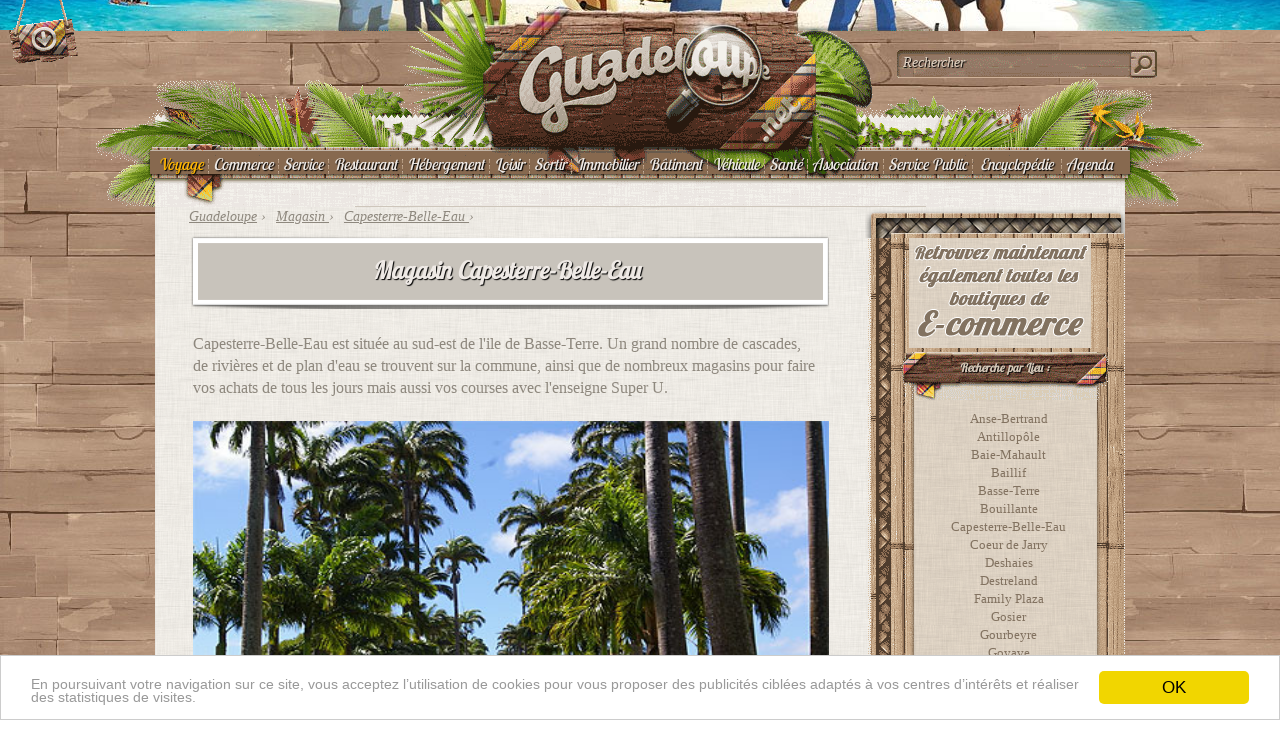

--- FILE ---
content_type: text/html; charset=UTF-8
request_url: https://guadeloupe.net/magasin/capesterre-belle-eau
body_size: 8954
content:
<!DOCTYPE html>
<html lang="fr-FR">
<head>
<meta name=viewport content="width=device-width, initial-scale=1">
<meta charset="UTF-8" />
<link rel="profile" href="//gmpg.org/xfn/11" />
<title>
Magasin Capesterre-Belle-Eau</title>
<meta name="DC.title" content="Magasin Capesterre-Belle-Eau" />
<meta name="keywords" content="magasin,capesterre-belle-eau,guadeloupe" />
<meta name="description" content="Capesterre-Belle-Eau est située au sud-est de l ile de Basse-Terre. Un grand nombre de cascades, de rivières et de plan d eau se trouvent sur la commune, ainsi que de nombreux magasins pour faire...">
<link rel="shortcut icon" href="//media.guadeloupe.net/favicon.ico" >
<link rel='index' title="Guadeloupe .net" href="https://guadeloupe.net/" />
<link rel='canonical' title="" href="https://guadeloupe.net/magasin/capesterre-belle-eau" />
<script>var fuckAdBlock = false;</script>
<link rel="stylesheet" type="text/css" media="all" href="//media.guadeloupe.net/guadeloupe.css?21" /><script type="text/javascript" src="//media.guadeloupe.net/guadeloupe2.js"></script></head>
<body>
<div id="fb-root"></div>
<div id="applimobile"></div>
<div id="header"></div>
<div id="body">
<div id="guadeloupe-top">
<div id="top">
<div class="logo" ><a title="Guadeloupe.net" href="//guadeloupe.net/"><div id="logo"></div></a>
</div>
<div class="recherche"><div id="recherche"><form onSubmit="return disableEnterKey(this);"><input onclick="this.value='';" onkeyup="showResult(this.value,0)" id="rechercher" type="text" value="Rechercher"><img src="//media.guadeloupe.net/vide.gif"></form></div><div id="orecherche"><a onclick="orecherche();" href="#"><img src="//media.guadeloupe.net/vide.gif"></a></div><div id="omenu"><a onclick="omenu();" href="#"><img src="//media.guadeloupe.net/vide.gif"></a></div>
<div id="livesearch"></div>
</div>
</div>
<div id="menu"><a style="color:#ffb600;" href="//guadeloupe.net/voyage/">Voyage</a><div id="separ"></div><a href="//guadeloupe.net/magasin/">Commerce</a><div id="separ"></div><a href="//guadeloupe.net/service/">Service</a><div id="separ"></div><a href="//guadeloupe.net/restaurant/">Restaurant</a><div id="separ"></div><span id="sous-menu"><li><a href="#">Hébergement</a><ul>
			<li id="separli"></li>
			<li><a href="//guadeloupe.net/hotel/">Hôtel</a></li>
			<li id="separli"></li>
			<li><a href="//guadeloupe.net/gite/">Gite</a></li>
			<li id="separli"></li>
			<li><a href="//guadeloupe.net/villa/">Villa</a></li>
		</ul></li></span><div id="separ"></div><a href="//guadeloupe.net/loisirs/">Loisir</a><div id="separ"></div><a href="//guadeloupe.net/sortir/">Sortir</a><div id="separ"></div><a href="//guadeloupe.net/immobilier/">Immobilier</a><div id="separ"></div><a href="//guadeloupe.net/batiment/">Bâtiment</a><div id="separ"></div><span id="sous-menu"><li><a href="//guadeloupe.net/vehicule">Véhicule</a><ul  style="width:120px;margin-left:-30px;" >
			<li id="separli"></li>
			<li><a href="//guadeloupe.net/auto/">Automobile</a></li>
			<li id="separli"></li>
			<li><a href="//guadeloupe.net/magasin/moto">Moto</a></li>
			<li id="separli"></li>
			<li><a href="//guadeloupe.net/magasin/nautisme">Nautisme</a></li>
		</ul></li></span><div id="separ"></div><a href="//guadeloupe.net/sante/">Santé</a><div id="separ"></div><a href="//guadeloupe.net/association/">Association</a><div id="separ"></div><a href="//guadeloupe.net/administration/">Service Public</a><div id="separ"></div><span id="sous-menu">
	<li><a href="//guadeloupe.net/encyclopedie">Encyclopédie</a>
		<ul  style="width:230px;margin-left:-75px;" >
			<li id="separli"></li>
			<li><a href="//guadeloupe.net/ville">Villes de Guadeloupe</a></li>
			<li id="separli"></li>
			<li><a href="//guadeloupe.net/personnalites">Personnalités de Guadeloupe</a></li>
			<li id="separli"></li>
			<li><a href="//guadeloupe.net/lexique">Lexique Guadeloupe</a></li>
		</ul>
	</li>
</span><div id="separ"></div><a href="//guadeloupe.net/agenda/">Agenda</a>
</div></div>
<div id="cguadeloupe">
<div id="guadeloupe">
<div id="main"><div id="breadcrumb">
<span class="breadcrumb" itemscope itemtype="https://schema.org/Breadcrumb">
<a href="//guadeloupe.net/" itemprop="url">
<span itemprop="title">Guadeloupe</span></a> ›
</span>
<span class="breadcrumb"  itemscope itemtype="https://schema.org/Breadcrumb">
<a href="https://guadeloupe.net/magasin/" itemprop="url">
<span itemprop="title">Magasin</span>
</a> ›
</span> <span class="breadcrumb"  itemscope itemtype="https://schema.org/Breadcrumb">
    <a href="https://guadeloupe.net/magasin/capesterre-belle-eau" itemprop="url">
    <span itemprop="title">Capesterre-Belle-Eau</span>
    </a> ›  </span></div>
<div id="container">
			<div id="content" role="main">	<div itemscope itemtype="http://schema.org/LocalBusiness" >
					<h1 id="titre2" ><p><a title="Magasin Capesterre-Belle-Eau" href="https://guadeloupe.net/magasin/capesterre-belle-eau"><span itemprop="name">Magasin Capesterre-Belle-Eau</span></a></p></h1>


<div id="contenu"><div id='beacon_ef93898bc5' style='position: absolute; left: 0px; top: 0px; visibility: hidden;'><img src='https://info.guadeloupe.net/d/lg.php?bannerid=0&amp;campaignid=0&amp;zoneid=3&amp;loc=https%3A%2F%2Fguadeloupe.net%2Fmagasin%2Fcapesterre-belle-eau&amp;cb=ef93898bc5' width='0' height='0' alt='' style='width: 0px; height: 0px;' /></div><div id="description-txt"><p>
        <div id="paragraphe">Capesterre-Belle-Eau est située au sud-est de l'ile de Basse-Terre. Un grand nombre de cascades, de rivières et de plan d'eau se trouvent sur la commune, ainsi que de nombreux magasins pour faire vos achats de tous les jours mais aussi vos courses avec l'enseigne Super U.</div><br/><img id="imagecategorie" src="//media.guadeloupe.net/images/capesterre-belle-eau.jpg"></p></div><!--SELECT  wp_6_posts.ID,wp_6_posts.post_title,wp_6_posts.post_name  FROM wp_6_posts,wp_6_term_relationships  WHERE wp_6_posts.ID=wp_6_term_relationships.object_id AND wp_6_term_relationships.term_taxonomy_id=95 AND wp_6_posts.post_parent=0 AND wp_6_posts.post_status  LIKE "publish" ORDER BY wp_6_posts.menu_order DESC,  wp_6_posts.hits DESC--><a name="f"></a><table id="filtre"><tr><td width="50%" align="right">Filtrer les résultats par activités :</td><td><select onchange="change(this.value)" name="filtre"><option value="">TOUS</option><option  value="fleuriste">Fleuriste</option><option  value="epicerie-fine">Epicerie fine</option><option  value="telephonie">Téléphonie</option><option  value="digicel">Digicel</option><option  value="bricolage">Bricolage</option><option  value="super-u">Super U</option><option  value="alimentation">Alimentation</option><option  value="ecomax">Ecomax</option><option  value="sfr-caraibe">SFR Caraïbe</option><option  value="jouet">Jouet</option><option  value="librairie">Librairie</option><option  value="fourniture-de-bureau">Fourniture de Bureau</option><option  value="8-a-huit">8 à Huit</option><option  value="vetement-femme">Vêtement femme</option><option  value="animalerie">Animalerie</option><option  value="bazar">Bazar</option><option  value="achat-d-or">Achat d'or</option><option  value="optique">Optique</option><option  value="accessoire-de-mode">Accessoire de mode</option><option  value="nautisme">Nautisme</option><option  value="sport">Magasin Sport</option><option  value="parfumerie">Parfumerie</option><option  value="institut-de-beaute">Institut de beauté</option><option  value="informatique">Informatique</option><option  value="chaussure">Chaussure</option><option  value="coliprix">Coliprix</option></select></td></tr></table>
		<script>
		function change(x)
		{		
			document.location='//guadeloupe.net/magasin/capesterre-belle-eau?f='+x+'#f';
		}
		</script><div id="genial" >
<div class="zguadeloupe" style="margin-right:33px;">
<script async src="//pagead2.googlesyndication.com/pagead/js/adsbygoogle.js"></script><ins class="adsbygoogle"   style="display:inline-block;width:300px;height:250px"      data-ad-client="ca-pub-6957543584835473"    data-ad-slot="6710066450"></ins><script>(adsbygoogle = window.adsbygoogle || []).push({});</script><div id='beacon_380d0a795d' style='position: absolute; left: 0px; top: 0px; visibility: hidden;'><img src='https://info.guadeloupe.net/d/lg.php?bannerid=1&amp;campaignid=1&amp;zoneid=1&amp;loc=https%3A%2F%2Fguadeloupe.net%2Fmagasin%2Fcapesterre-belle-eau&amp;cb=380d0a795d' width='0' height='0' alt='' style='width: 0px; height: 0px;' /></div></div>
<div class="zguadeloupe">
    <script async src="https://pagead2.googlesyndication.com/pagead/js/adsbygoogle.js"></script>
    <!-- 300x250 -->
    <ins class="adsbygoogle"
         style="display:inline-block;width:300px;height:250px"
         data-ad-client="ca-pub-6957543584835473"
         data-ad-slot="6710066450"></ins>
    <script>
         (adsbygoogle = window.adsbygoogle || []).push({});
    </script>
</div>
</div>
<div id="clear"></div>

<div><script src="https://api.mapbox.com/mapbox.js/v3.3.1/mapbox.js"></script>
<link href="https://api.mapbox.com/mapbox.js/v3.3.1/mapbox.css" rel="stylesheet" /><h2 id="titre"><p>Plan   Magasin Capesterre-Belle-Eau</p></h2><div id="cmap">
	<div id="map"><div id="maptop"></div><div id="maptop2"></div></div>
	</div><script>
    L.mapbox.accessToken = "pk.eyJ1IjoiZ3VhZGVsb3VwZSIsImEiOiJweWl5TDZvIn0.5tOqqkR805mz4q-kUwd2Zg";
var map = L.mapbox.map("map")
    .setView([16.204050423621,-61.579696], 11)
    .addLayer(L.mapbox.styleLayer("mapbox://styles/mapbox/streets-v11"));
var marker = L.mapbox.featureLayer({
		    type: "Feature",
		    geometry: {
		        type: "Point",
		        coordinates: [-61.568095,16.042184]
		    },
		    properties: {
				"marker-color": "#8d6e59",
				"marker-symbol": "shop",
				title: "<a href=https://guadeloupe.net/magasin/les-jardins-de-saint-eloi-capesterre-belle-eau>Les Jardins de Saint Eloi Capesterre Belle Eau</a>",
				description: ""
		    }
		}).addTo(map);
		var marker = L.mapbox.featureLayer({
		    type: "Feature",
		    geometry: {
		        type: "Point",
		        coordinates: [-61.57448530197144,16.23826490761241]
		    },
		    properties: {
				"marker-color": "#8d6e59",
				"marker-symbol": "shop",
				title: "<a href=https://guadeloupe.net/magasin/maison-martino-capesterre-belle-eau>Maison Martino Capesterre Belle Eau</a>",
				description: ""
		    }
		}).addTo(map);
		var marker = L.mapbox.featureLayer({
		    type: "Feature",
		    geometry: {
		        type: "Point",
		        coordinates: [-61.564984917640686,16.04289546148448]
		    },
		    properties: {
				"marker-color": "#8d6e59",
				"marker-symbol": "shop",
				title: "<a href=https://guadeloupe.net/magasin/digicel-capesterre-belle-eau>Digicel Capesterre-Belle-Eau</a>",
				description: ""
		    }
		}).addTo(map);
		var marker = L.mapbox.featureLayer({
		    type: "Feature",
		    geometry: {
		        type: "Point",
		        coordinates: [-61.56339168548584,16.051876142009192]
		    },
		    properties: {
				"marker-color": "#8d6e59",
				"marker-symbol": "shop",
				title: "<a href=https://guadeloupe.net/magasin/super-u-capesterre-belle-eau>Super U  Capesterre-Belle-Eau</a>",
				description: ""
		    }
		}).addTo(map);
		var marker = L.mapbox.featureLayer({
		    type: "Feature",
		    geometry: {
		        type: "Point",
		        coordinates: [-61.562437,16.045339]
		    },
		    properties: {
				"marker-color": "#8d6e59",
				"marker-symbol": "shop",
				title: "<a href=https://guadeloupe.net/magasin/boutique-sfr-capesterre-belle-eau>Boutique SFR Capesterre-Belle-Eau</a>",
				description: ""
		    }
		}).addTo(map);
		var marker = L.mapbox.featureLayer({
		    type: "Feature",
		    geometry: {
		        type: "Point",
		        coordinates: [-61.56569302082062,16.044594191863048]
		    },
		    properties: {
				"marker-color": "#8d6e59",
				"marker-symbol": "shop",
				title: "<a href=https://guadeloupe.net/magasin/librairie-des-antilles>Librairie des Antilles</a>",
				description: ""
		    }
		}).addTo(map);
		var marker = L.mapbox.featureLayer({
		    type: "Feature",
		    geometry: {
		        type: "Point",
		        coordinates: [-61.56706255671906,16.040754916537797]
		    },
		    properties: {
				"marker-color": "#8d6e59",
				"marker-symbol": "shop",
				title: "<a href=https://guadeloupe.net/magasin/8-a-huit-capesterre-belle-eau>8 à Huit Capesterre-Belle-Eau</a>",
				description: ""
		    }
		}).addTo(map);
		var marker = L.mapbox.featureLayer({
		    type: "Feature",
		    geometry: {
		        type: "Point",
		        coordinates: [-61.566967,16.069754]
		    },
		    properties: {
				"marker-color": "#8d6e59",
				"marker-symbol": "shop",
				title: "<a href=https://guadeloupe.net/magasin/espace-elevage>Espace Elevage</a>",
				description: ""
		    }
		}).addTo(map);
		var marker = L.mapbox.featureLayer({
		    type: "Feature",
		    geometry: {
		        type: "Point",
		        coordinates: [-61.565138,16.043115]
		    },
		    properties: {
				"marker-color": "#8d6e59",
				"marker-symbol": "shop",
				title: "<a href=https://guadeloupe.net/magasin/promo-max>Promo Max</a>",
				description: ""
		    }
		}).addTo(map);
		var marker = L.mapbox.featureLayer({
		    type: "Feature",
		    geometry: {
		        type: "Point",
		        coordinates: [-61.563103,16.044916]
		    },
		    properties: {
				"marker-color": "#8d6e59",
				"marker-symbol": "shop",
				title: "<a href=https://guadeloupe.net/magasin/jms-color-capesterre-belle-eau>JMS Color Capesterre-Belle-Eau</a>",
				description: ""
		    }
		}).addTo(map);
		var marker = L.mapbox.featureLayer({
		    type: "Feature",
		    geometry: {
		        type: "Point",
		        coordinates: [-61.56535774469375,16.04225875607846]
		    },
		    properties: {
				"marker-color": "#8d6e59",
				"marker-symbol": "shop",
				title: "<a href=https://guadeloupe.net/magasin/lynx-optique-capesterre-belle-eau>Lynx Optique Capesterre-Belle-Eau</a>",
				description: ""
		    }
		}).addTo(map);
		var marker = L.mapbox.featureLayer({
		    type: "Feature",
		    geometry: {
		        type: "Point",
		        coordinates: [-61.565076,16.042607]
		    },
		    properties: {
				"marker-color": "#8d6e59",
				"marker-symbol": "shop",
				title: "<a href=https://guadeloupe.net/magasin/tasta-sport>Tasta Sport</a>",
				description: ""
		    }
		}).addTo(map);
		var marker = L.mapbox.featureLayer({
		    type: "Feature",
		    geometry: {
		        type: "Point",
		        coordinates: [-61.565619,16.043741]
		    },
		    properties: {
				"marker-color": "#8d6e59",
				"marker-symbol": "shop",
				title: "<a href=https://guadeloupe.net/magasin/beaute-black-cosmetiques>Beauté Black Cosmétiques</a>",
				description: ""
		    }
		}).addTo(map);
		var marker = L.mapbox.featureLayer({
		    type: "Feature",
		    geometry: {
		        type: "Point",
		        coordinates: [-61.565065,16.042689]
		    },
		    properties: {
				"marker-color": "#8d6e59",
				"marker-symbol": "shop",
				title: "<a href=https://guadeloupe.net/magasin/optic-2000-capesterre-belle-eau>Optic 2000 Capesterre-Belle-Eau</a>",
				description: ""
		    }
		}).addTo(map);
		var marker = L.mapbox.featureLayer({
		    type: "Feature",
		    geometry: {
		        type: "Point",
		        coordinates: [-61.596955,16.04072]
		    },
		    properties: {
				"marker-color": "#8d6e59",
				"marker-symbol": "shop",
				title: "<a href=https://guadeloupe.net/magasin/coppry-emily>Coppry Emily</a>",
				description: ""
		    }
		}).addTo(map);
		var marker = L.mapbox.featureLayer({
		    type: "Feature",
		    geometry: {
		        type: "Point",
		        coordinates: [-61.564885,16.044061]
		    },
		    properties: {
				"marker-color": "#8d6e59",
				"marker-symbol": "shop",
				title: "<a href=https://guadeloupe.net/magasin/totem-entertainment>Totem Entertainment</a>",
				description: ""
		    }
		}).addTo(map);
		var marker = L.mapbox.featureLayer({
		    type: "Feature",
		    geometry: {
		        type: "Point",
		        coordinates: [-61.5708,16.048554]
		    },
		    properties: {
				"marker-color": "#8d6e59",
				"marker-symbol": "shop",
				title: "<a href=https://guadeloupe.net/magasin/red-shoes> Red Shoes</a>",
				description: ""
		    }
		}).addTo(map);
		
</script><table id="liste">
		<tr><td rowspan="2" valign="top" id="punaise">1 </td>
		<td rowspan="2"  valign="top"  id="entry-summary">
					<div id="titreloop"><h2 class="entry-title"><a href="https://guadeloupe.net/magasin/les-jardins-de-saint-eloi-capesterre-belle-eau" title="Les Jardins de Saint Eloi Capesterre Belle Eau">Les Jardins de Saint Eloi Capesterre Belle Eau</a></h2>Fleuriste<td id="note"><div style="float:left;width:15px;height:27px;"> </div><div id="noteon"></div><div id="noteon"></div><div id="noteon"></div><div id="noteon"></div><div id="noteon"></div></td></tr><tr><td valign="top"  id="avis"><a href="https://guadeloupe.net/magasin/les-jardins-de-saint-eloi-capesterre-belle-eau#avis">5 avis</a></a></td></tr></table><table id="liste">
		<tr><td rowspan="2" valign="top" id="punaise">2 </td>
		<td rowspan="2"  valign="top"  id="entry-summary">
					<div id="titreloop"><h2 class="entry-title"><a href="https://guadeloupe.net/magasin/maison-martino-capesterre-belle-eau" title="Maison Martino Capesterre Belle Eau">Maison Martino Capesterre Belle Eau</a></h2>Epicerie fine<td id="note"><div style="float:left;width:15px;height:27px;"> </div><div id="noteon"></div><div id="noteon"></div><div id="noteon"></div><div id="noteon"></div><div id="noteon"></div></td></tr><tr><td valign="top"  id="avis"><a href="https://guadeloupe.net/magasin/maison-martino-capesterre-belle-eau#avis">4 avis</a></a></td></tr></table><table id="liste">
		<tr><td rowspan="2" valign="top" id="punaise">3 </td>
		<td rowspan="2"  valign="top"  id="entry-summary">
					<div id="titreloop"><h2 class="entry-title"><a href="https://guadeloupe.net/magasin/digicel-capesterre-belle-eau" title="Digicel Capesterre-Belle-Eau">Digicel Capesterre-Belle-Eau</a></h2>Téléphonie, Digicel<td id="note"><div style="float:left;width:15px;height:27px;"> </div><div id="noteon"></div><div id="noteon"></div><div id="noteon"></div><div id="noteon"></div><div id="noteoff"></div></td></tr><tr><td valign="top"  id="avis"><a href="https://guadeloupe.net/magasin/digicel-capesterre-belle-eau#avis">3 avis</a></a></td></tr></table><table id="liste">
		<tr><td rowspan="2" valign="top" id="punaise">4 </td>
		<td rowspan="2"  valign="top"  id="entry-summary">
					<div id="titreloop"><h2 class="entry-title"><a href="https://guadeloupe.net/magasin/brico-deco-capesterre-belle-eau" title="Brico Déco Capesterre-Belle-Eau">Brico Déco Capesterre-Belle-Eau</a></h2>Bricolage<td id="note"><div style="float:left;width:15px;height:27px;"> </div><div id="noteon"></div><div id="noteon"></div><div id="noteon"></div><div id="noteon"></div><div id="noteoff"></div></td></tr><tr><td valign="top"  id="avis"><a href="https://guadeloupe.net/magasin/brico-deco-capesterre-belle-eau#avis">2 avis</a></a></td></tr></table><table id="liste">
		<tr><td rowspan="2" valign="top" id="punaise">5 </td>
		<td rowspan="2"  valign="top"  id="entry-summary">
					<div id="titreloop"><h2 class="entry-title"><a href="https://guadeloupe.net/magasin/super-u-capesterre-belle-eau" title="Super U  Capesterre-Belle-Eau">Super U  Capesterre-Belle-Eau</a></h2>Super U, Alimentation<td id="note"><div style="float:left;width:15px;height:27px;"> </div><div id="noteon"></div><div id="noteon"></div><div id="noteon"></div><div id="noteon"></div><div id="noteoff"></div></td></tr><tr><td valign="top"  id="avis"><a href="https://guadeloupe.net/magasin/super-u-capesterre-belle-eau#avis">3 avis</a></a></td></tr></table>
<script async src="https://pagead2.googlesyndication.com/pagead/js/adsbygoogle.js"></script>
<!-- Responsive horizontal -->
<ins class="adsbygoogle"
     style="display:block"
     data-ad-client="ca-pub-6957543584835473"
     data-ad-slot="2498235901"
     data-ad-format="auto"
     data-full-width-responsive="true"></ins>
<script>
     (adsbygoogle = window.adsbygoogle || []).push({});
</script>

                <table id="liste">
		<tr><td rowspan="2" valign="top" id="punaise">6 </td>
		<td rowspan="2"  valign="top"  id="entry-summary">
					<div id="titreloop"><h2 class="entry-title"><a href="https://guadeloupe.net/magasin/boutique-sfr-capesterre-belle-eau" title="Boutique SFR Capesterre-Belle-Eau">Boutique SFR Capesterre-Belle-Eau</a></h2>Téléphonie, SFR Caraïbe<td id="note"><div style="float:left;width:15px;height:27px;"> </div><div id="noteon"></div><div id="noteon"></div><div id="noteon"></div><div id="noteon"></div><div id="noteoff"></div></td></tr><tr><td valign="top"  id="avis"><a href="https://guadeloupe.net/magasin/boutique-sfr-capesterre-belle-eau#avis">2 avis</a></a></td></tr></table><table id="liste">
		<tr><td rowspan="2" valign="top" id="punaise">7 </td>
		<td rowspan="2"  valign="top"  id="entry-summary">
					<div id="titreloop"><h2 class="entry-title"><a href="https://guadeloupe.net/magasin/capesland-modelisme" title="Capesland-Modélisme">Capesland-Modélisme</a></h2>Jouet<td id="note"><div style="float:left;width:15px;height:27px;"> </div><div id="noteoff"></div><div id="noteoff"></div><div id="noteoff"></div><div id="noteoff"></div><div id="noteoff"></div></td></tr><tr><td valign="top"  id="avis"><a href="https://guadeloupe.net/magasin/capesland-modelisme#avis">Pas d'avis</a></a></td></tr></table><table id="liste">
		<tr><td rowspan="2" valign="top" id="punaise">8 </td>
		<td rowspan="2"  valign="top"  id="entry-summary">
					<div id="titreloop"><h2 class="entry-title"><a href="https://guadeloupe.net/magasin/librairie-des-antilles" title="Librairie des Antilles">Librairie des Antilles</a></h2>Librairie, Fourniture de Bureau<td id="note"><div style="float:left;width:15px;height:27px;"> </div><div id="noteoff"></div><div id="noteoff"></div><div id="noteoff"></div><div id="noteoff"></div><div id="noteoff"></div></td></tr><tr><td valign="top"  id="avis"><a href="https://guadeloupe.net/magasin/librairie-des-antilles#avis">Pas d'avis</a></a></td></tr></table><table id="liste">
		<tr><td rowspan="2" valign="top" id="punaise">9 </td>
		<td rowspan="2"  valign="top"  id="entry-summary">
					<div id="titreloop"><h2 class="entry-title"><a href="https://guadeloupe.net/magasin/8-a-huit-capesterre-belle-eau" title="8 à Huit Capesterre-Belle-Eau">8 à Huit Capesterre-Belle-Eau</a></h2>8 à Huit, Alimentation<td id="note"><div style="float:left;width:15px;height:27px;"> </div><div id="noteoff"></div><div id="noteoff"></div><div id="noteoff"></div><div id="noteoff"></div><div id="noteoff"></div></td></tr><tr><td valign="top"  id="avis"><a href="https://guadeloupe.net/magasin/8-a-huit-capesterre-belle-eau#avis">Pas d'avis</a></a></td></tr></table><table id="liste">
		<tr><td rowspan="2" valign="top" id="punaise">10 </td>
		<td rowspan="2"  valign="top"  id="entry-summary">
					<div id="titreloop"><h2 class="entry-title"><a href="https://guadeloupe.net/magasin/boutique-lamis-capesterre-belle-eau" title="Boutique Lamis Capesterre-Belle-Eau">Boutique Lamis Capesterre-Belle-Eau</a></h2>Vêtement femme<td id="note"><div style="float:left;width:15px;height:27px;"> </div><div id="noteoff"></div><div id="noteoff"></div><div id="noteoff"></div><div id="noteoff"></div><div id="noteoff"></div></td></tr><tr><td valign="top"  id="avis"><a href="https://guadeloupe.net/magasin/boutique-lamis-capesterre-belle-eau#avis">Pas d'avis</a></a></td></tr></table><table id="liste">
		<tr><td rowspan="2" valign="top" id="punaise">11 </td>
		<td rowspan="2"  valign="top"  id="entry-summary">
					<div id="titreloop"><h2 class="entry-title"><a href="https://guadeloupe.net/magasin/espace-elevage" title="Espace Elevage">Espace Elevage</a></h2>Animalerie<td id="note"><div style="float:left;width:15px;height:27px;"> </div><div id="noteoff"></div><div id="noteoff"></div><div id="noteoff"></div><div id="noteoff"></div><div id="noteoff"></div></td></tr><tr><td valign="top"  id="avis"><a href="https://guadeloupe.net/magasin/espace-elevage#avis">Pas d'avis</a></a></td></tr></table><table id="liste">
		<tr><td rowspan="2" valign="top" id="punaise">12 </td>
		<td rowspan="2"  valign="top"  id="entry-summary">
					<div id="titreloop"><h2 class="entry-title"><a href="https://guadeloupe.net/magasin/promo-max" title="Promo Max">Promo Max</a></h2>Bazar<td id="note"><div style="float:left;width:15px;height:27px;"> </div><div id="noteoff"></div><div id="noteoff"></div><div id="noteoff"></div><div id="noteoff"></div><div id="noteoff"></div></td></tr><tr><td valign="top"  id="avis"><a href="https://guadeloupe.net/magasin/promo-max#avis">Pas d'avis</a></a></td></tr></table><table id="liste">
		<tr><td rowspan="2" valign="top" id="punaise">13 </td>
		<td rowspan="2"  valign="top"  id="entry-summary">
					<div id="titreloop"><h2 class="entry-title"><a href="https://guadeloupe.net/magasin/lmp-antilles-capesterre-belle-eau" title="LMP Antilles Capesterre-Belle-Eau">LMP Antilles Capesterre-Belle-Eau</a></h2>Achat d'or<td id="note"><div style="float:left;width:15px;height:27px;"> </div><div id="noteoff"></div><div id="noteoff"></div><div id="noteoff"></div><div id="noteoff"></div><div id="noteoff"></div></td></tr><tr><td valign="top"  id="avis"><a href="https://guadeloupe.net/magasin/lmp-antilles-capesterre-belle-eau#avis">Pas d'avis</a></a></td></tr></table><table id="liste">
		<tr><td rowspan="2" valign="top" id="punaise">14 </td>
		<td rowspan="2"  valign="top"  id="entry-summary">
					<div id="titreloop"><h2 class="entry-title"><a href="https://guadeloupe.net/magasin/opticien-opticia-capesterre-belle-eau" title="Opticien Opticia Capesterre-Belle-Eau">Opticien Opticia Capesterre-Belle-Eau</a></h2>Optique<td id="note"><div style="float:left;width:15px;height:27px;"> </div><div id="noteoff"></div><div id="noteoff"></div><div id="noteoff"></div><div id="noteoff"></div><div id="noteoff"></div></td></tr><tr><td valign="top"  id="avis"><a href="https://guadeloupe.net/magasin/opticien-opticia-capesterre-belle-eau#avis">Pas d'avis</a></a></td></tr></table><table id="liste">
		<tr><td rowspan="2" valign="top" id="punaise">15 </td>
		<td rowspan="2"  valign="top"  id="entry-summary">
					<div id="titreloop"><h2 class="entry-title"><a href="https://guadeloupe.net/magasin/boutique-sublime-mode-capesterre-belle-eau" title="Boutique Sublime Mode Capesterre-Belle-Eau">Boutique Sublime Mode Capesterre-Belle-Eau</a></h2>Vêtement femme, Accessoire de mode<td id="note"><div style="float:left;width:15px;height:27px;"> </div><div id="noteoff"></div><div id="noteoff"></div><div id="noteoff"></div><div id="noteoff"></div><div id="noteoff"></div></td></tr><tr><td valign="top"  id="avis"><a href="https://guadeloupe.net/magasin/boutique-sublime-mode-capesterre-belle-eau#avis">Pas d'avis</a></a></td></tr></table><table id="liste">
		<tr><td rowspan="2" valign="top" id="punaise">16 </td>
		<td rowspan="2"  valign="top"  id="entry-summary">
					<div id="titreloop"><h2 class="entry-title"><a href="https://guadeloupe.net/magasin/jms-color-capesterre-belle-eau" title="JMS'Color Capesterre-Belle-Eau">JMS'Color Capesterre-Belle-Eau</a></h2>Nautisme<td id="note"><div style="float:left;width:15px;height:27px;"> </div><div id="noteoff"></div><div id="noteoff"></div><div id="noteoff"></div><div id="noteoff"></div><div id="noteoff"></div></td></tr><tr><td valign="top"  id="avis"><a href="https://guadeloupe.net/magasin/jms-color-capesterre-belle-eau#avis">Pas d'avis</a></a></td></tr></table><table id="liste">
		<tr><td rowspan="2" valign="top" id="punaise">17 </td>
		<td rowspan="2"  valign="top"  id="entry-summary">
					<div id="titreloop"><h2 class="entry-title"><a href="https://guadeloupe.net/magasin/lynx-optique-capesterre-belle-eau" title="Lynx Optique Capesterre-Belle-Eau">Lynx Optique Capesterre-Belle-Eau</a></h2>Optique<td id="note"><div style="float:left;width:15px;height:27px;"> </div><div id="noteoff"></div><div id="noteoff"></div><div id="noteoff"></div><div id="noteoff"></div><div id="noteoff"></div></td></tr><tr><td valign="top"  id="avis"><a href="https://guadeloupe.net/magasin/lynx-optique-capesterre-belle-eau#avis">Pas d'avis</a></a></td></tr></table><table id="liste">
		<tr><td rowspan="2" valign="top" id="punaise">18 </td>
		<td rowspan="2"  valign="top"  id="entry-summary">
					<div id="titreloop"><h2 class="entry-title"><a href="https://guadeloupe.net/magasin/tasta-sport" title="Tasta Sport">Tasta Sport</a></h2>Magasin Sport<td id="note"><div style="float:left;width:15px;height:27px;"> </div><div id="noteoff"></div><div id="noteoff"></div><div id="noteoff"></div><div id="noteoff"></div><div id="noteoff"></div></td></tr><tr><td valign="top"  id="avis"><a href="https://guadeloupe.net/magasin/tasta-sport#avis">Pas d'avis</a></a></td></tr></table><table id="liste">
		<tr><td rowspan="2" valign="top" id="punaise">19 </td>
		<td rowspan="2"  valign="top"  id="entry-summary">
					<div id="titreloop"><h2 class="entry-title"><a href="https://guadeloupe.net/magasin/vd-negoce-capesterre-belle-eau" title="VD Négoce Capesterre-Belle-Eau">VD Négoce Capesterre-Belle-Eau</a></h2>Achat d'or<td id="note"><div style="float:left;width:15px;height:27px;"> </div><div id="noteoff"></div><div id="noteoff"></div><div id="noteoff"></div><div id="noteoff"></div><div id="noteoff"></div></td></tr><tr><td valign="top"  id="avis"><a href="https://guadeloupe.net/magasin/vd-negoce-capesterre-belle-eau#avis">Pas d'avis</a></a></td></tr></table><table id="liste">
		<tr><td rowspan="2" valign="top" id="punaise">20 </td>
		<td rowspan="2"  valign="top"  id="entry-summary">
					<div id="titreloop"><h2 class="entry-title"><a href="https://guadeloupe.net/magasin/beaute-black-cosmetiques" title="Beauté Black Cosmétiques">Beauté Black Cosmétiques</a></h2>Parfumerie<td id="note"><div style="float:left;width:15px;height:27px;"> </div><div id="noteoff"></div><div id="noteoff"></div><div id="noteoff"></div><div id="noteoff"></div><div id="noteoff"></div></td></tr><tr><td valign="top"  id="avis"><a href="https://guadeloupe.net/magasin/beaute-black-cosmetiques#avis">Pas d'avis</a></a></td></tr></table><table id="liste">
		<tr><td rowspan="2" valign="top" id="punaise">21 </td>
		<td rowspan="2"  valign="top"  id="entry-summary">
					<div id="titreloop"><h2 class="entry-title"><a href="https://guadeloupe.net/magasin/optic-2000-capesterre-belle-eau" title="Optic 2000 Capesterre-Belle-Eau">Optic 2000 Capesterre-Belle-Eau</a></h2>Optique<td id="note"><div style="float:left;width:15px;height:27px;"> </div><div id="noteoff"></div><div id="noteoff"></div><div id="noteoff"></div><div id="noteoff"></div><div id="noteoff"></div></td></tr><tr><td valign="top"  id="avis"><a href="https://guadeloupe.net/magasin/optic-2000-capesterre-belle-eau#avis">Pas d'avis</a></a></td></tr></table><table id="liste">
		<tr><td rowspan="2" valign="top" id="punaise">22 </td>
		<td rowspan="2"  valign="top"  id="entry-summary">
					<div id="titreloop"><h2 class="entry-title"><a href="https://guadeloupe.net/magasin/coppry-emily" title="Coppry Emily">Coppry Emily</a></h2>Institut de beauté<td id="note"><div style="float:left;width:15px;height:27px;"> </div><div id="noteoff"></div><div id="noteoff"></div><div id="noteoff"></div><div id="noteoff"></div><div id="noteoff"></div></td></tr><tr><td valign="top"  id="avis"><a href="https://guadeloupe.net/magasin/coppry-emily#avis">Pas d'avis</a></a></td></tr></table><table id="liste">
		<tr><td rowspan="2" valign="top" id="punaise">23 </td>
		<td rowspan="2"  valign="top"  id="entry-summary">
					<div id="titreloop"><h2 class="entry-title"><a href="https://guadeloupe.net/magasin/magasin-nara-capesterre-belle-eau" title="Magasin Nara Capesterre-Belle-Eau">Magasin Nara Capesterre-Belle-Eau</a></h2>Alimentation<td id="note"><div style="float:left;width:15px;height:27px;"> </div><div id="noteoff"></div><div id="noteoff"></div><div id="noteoff"></div><div id="noteoff"></div><div id="noteoff"></div></td></tr><tr><td valign="top"  id="avis"><a href="https://guadeloupe.net/magasin/magasin-nara-capesterre-belle-eau#avis">Pas d'avis</a></a></td></tr></table><table id="liste">
		<tr><td rowspan="2" valign="top" id="punaise">24 </td>
		<td rowspan="2"  valign="top"  id="entry-summary">
					<div id="titreloop"><h2 class="entry-title"><a href="https://guadeloupe.net/magasin/totem-entertainment" title="Totem Entertainment">Totem Entertainment</a></h2>Informatique<td id="note"><div style="float:left;width:15px;height:27px;"> </div><div id="noteoff"></div><div id="noteoff"></div><div id="noteoff"></div><div id="noteoff"></div><div id="noteoff"></div></td></tr><tr><td valign="top"  id="avis"><a href="https://guadeloupe.net/magasin/totem-entertainment#avis">Pas d'avis</a></a></td></tr></table><table id="liste">
		<tr><td rowspan="2" valign="top" id="punaise">25 </td>
		<td rowspan="2"  valign="top"  id="entry-summary">
					<div id="titreloop"><h2 class="entry-title"><a href="https://guadeloupe.net/magasin/red-shoes" title=" Red Shoes"> Red Shoes</a></h2>Chaussure<td id="note"><div style="float:left;width:15px;height:27px;"> </div><div id="noteoff"></div><div id="noteoff"></div><div id="noteoff"></div><div id="noteoff"></div><div id="noteoff"></div></td></tr><tr><td valign="top"  id="avis"><a href="https://guadeloupe.net/magasin/red-shoes#avis">Pas d'avis</a></a></td></tr></table><table id="liste">
		<tr><td rowspan="2" valign="top" id="punaise">26 </td>
		<td rowspan="2"  valign="top"  id="entry-summary">
					<div id="titreloop"><h2 class="entry-title"><a href="https://guadeloupe.net/magasin/lescale-fraicheur-capesterre-belle-eau" title="L'Escale Fraicheur Capesterre Belle Eau">L'Escale Fraicheur Capesterre Belle Eau</a></h2>Epicerie fine<td id="note"><div style="float:left;width:15px;height:27px;"> </div><div id="noteoff"></div><div id="noteoff"></div><div id="noteoff"></div><div id="noteoff"></div><div id="noteoff"></div></td></tr><tr><td valign="top"  id="avis"><a href="https://guadeloupe.net/magasin/lescale-fraicheur-capesterre-belle-eau#avis">Pas d'avis</a></a></td></tr></table><table id="liste">
		<tr><td rowspan="2" valign="top" id="punaise">27 </td>
		<td rowspan="2"  valign="top"  id="entry-summary">
					<div id="titreloop"><h2 class="entry-title"><a href="https://guadeloupe.net/magasin/coliprix-capesterre-belle-eau" title="Coliprix Capesterre-Belle-Eau">Coliprix Capesterre-Belle-Eau</a></h2>Alimentation, Coliprix<td id="note"><div style="float:left;width:15px;height:27px;"> </div><div id="noteoff"></div><div id="noteoff"></div><div id="noteoff"></div><div id="noteoff"></div><div id="noteoff"></div></td></tr><tr><td valign="top"  id="avis"><a href="https://guadeloupe.net/magasin/coliprix-capesterre-belle-eau#avis">Pas d'avis</a></a></td></tr></table>
<script async src="https://pagead2.googlesyndication.com/pagead/js/adsbygoogle.js"></script>
<!-- Responsive horizontal -->
<ins class="adsbygoogle"
     style="display:block"
     data-ad-client="ca-pub-6957543584835473"
     data-ad-slot="2498235901"
     data-ad-format="auto"
     data-full-width-responsive="true"></ins>
<script>
     (adsbygoogle = window.adsbygoogle || []).push({});
</script>

                </div><a href="/ajout"><div id="ajoutfiche"><img src="/vide.gif" width="100%" height="100%"></div></a><br/><br/><p align="left" style="font-weight:bold;">Vous aimez Magasin Capesterre-Belle-Eau ? Recommandez-le  à vos amis par <a href="mailto:?subject=Magasin Capesterre-Belle-Eau&body=Je vous recommande Magasin Capesterre-Belle-Eau //guadeloupe.net/magasin/capesterre-belle-eau">e-mail</a>, sur <a href="https://www.facebook.com/sharer/sharer.php?u=https://guadeloupe.net/magasin/capesterre-belle-eau" target="_blank">facebook</a>, sur <a href="https://twitter.com/intent/tweet?source=webclient&text=Je vous recommande Magasin Capesterre-Belle-Eau //guadeloupe.net/magasin/capesterre-belle-eau" target="_blank">twitter</a>.</p><script async src="https://pagead2.googlesyndication.com/pagead/js/adsbygoogle.js"></script>
<!-- Responsive horizontal -->
<ins class="adsbygoogle"
     style="display:block"
     data-ad-client="ca-pub-6957543584835473"
     data-ad-slot="2498235901"
     data-ad-format="auto"
     data-full-width-responsive="true"></ins>
<script>
     (adsbygoogle = window.adsbygoogle || []).push({});
</script>
				<!-- ##post## --></div>			</div></div><!-- #content -->
		</div><!-- #container --></div>
<div id="barreinfo"><div id="sidebar1"></div>
<div id="sidebar" class="widget-area" role="complementary">
			<ul class="xoxo">

<center><a href="/ecommerce/"><img src="/images/ecommerce.png"></a></center><div id="bloc"><h3>Recherche par Lieu :</h3><ul><li><a title="Magasin Guadeloupe Anse-Bertrand" href="https://guadeloupe.net/magasin/anse-bertrand">Anse-Bertrand</a></li><li><a title="Magasin Guadeloupe Antillopôle" href="https://guadeloupe.net/magasin/antillopole">Antillopôle</a></li><li><a title="Magasin Guadeloupe Baie-Mahault" href="https://guadeloupe.net/magasin/baie-mahault">Baie-Mahault</a></li><li><a title="Magasin Guadeloupe Baillif" href="https://guadeloupe.net/magasin/baillif">Baillif</a></li><li><a title="Magasin Guadeloupe Basse-Terre" href="https://guadeloupe.net/magasin/basse-terre">Basse-Terre</a></li><li><a title="Magasin Guadeloupe Bouillante" href="https://guadeloupe.net/magasin/bouillante">Bouillante</a></li><li><a title="Magasin Guadeloupe Capesterre-Belle-Eau" href="https://guadeloupe.net/magasin/capesterre-belle-eau">Capesterre-Belle-Eau</a></li><li><a title="Magasin Guadeloupe Coeur de Jarry" href="https://guadeloupe.net/magasin/coeur-de-jarry">Coeur de Jarry</a></li><li><a title="Magasin Guadeloupe Deshaies" href="https://guadeloupe.net/magasin/deshaies">Deshaies</a></li><li><a title="Magasin Guadeloupe Destreland" href="https://guadeloupe.net/magasin/destreland">Destreland</a></li><li><a title="Magasin Guadeloupe Family Plaza" href="https://guadeloupe.net/magasin/family-plaza">Family Plaza</a></li><li><a title="Magasin Guadeloupe Gosier" href="https://guadeloupe.net/magasin/gosier">Gosier</a></li><li><a title="Magasin Guadeloupe Gourbeyre" href="https://guadeloupe.net/magasin/gourbeyre">Gourbeyre</a></li><li><a title="Magasin Guadeloupe Goyave" href="https://guadeloupe.net/magasin/goyave">Goyave</a></li><li><a title="Magasin Guadeloupe Jarry" href="https://guadeloupe.net/magasin/jarry">Jarry</a></li><li><a title="Magasin Guadeloupe La Désirade" href="https://guadeloupe.net/magasin/la-desirade">La Désirade</a></li><li><a title="Magasin Guadeloupe Lamentin" href="https://guadeloupe.net/magasin/lamentin">Lamentin</a></li><li><a title="Magasin Guadeloupe Le Moule" href="https://guadeloupe.net/magasin/moule">Le Moule</a></li><li><a title="Magasin Guadeloupe Les Abymes" href="https://guadeloupe.net/magasin/les-abymes">Les Abymes</a></li><li><a title="Magasin Guadeloupe Les Saintes" href="https://guadeloupe.net/magasin/les-saintes">Les Saintes</a></li><li><a title="Magasin Guadeloupe Marie-Galante" href="https://guadeloupe.net/magasin/marie-galante">Marie-Galante</a></li><li><a title="Magasin Guadeloupe Milenis" href="https://guadeloupe.net/magasin/milenis">Milenis</a></li><li><a title="Magasin Guadeloupe Morne-à-l'Eau" href="https://guadeloupe.net/magasin/morne-a-l-eau">Morne-à-l'Eau</a></li><li><a title="Magasin Guadeloupe Petit-Bourg" href="https://guadeloupe.net/magasin/petit-bourg">Petit-Bourg</a></li><li><a title="Magasin Guadeloupe Petit-Canal" href="https://guadeloupe.net/magasin/petit-canal">Petit-Canal</a></li><li><a title="Magasin Guadeloupe Pointe-à-Pitre" href="https://guadeloupe.net/magasin/pointe-a-pitre">Pointe-à-Pitre</a></li><li><a title="Magasin Guadeloupe Pointe-Noire" href="https://guadeloupe.net/magasin/pointe-noire">Pointe-Noire</a></li><li><a title="Magasin Guadeloupe Port-Louis" href="https://guadeloupe.net/magasin/port-louis">Port-Louis</a></li><li><a title="Magasin Guadeloupe Saint-Claude" href="https://guadeloupe.net/magasin/saint-claude">Saint-Claude</a></li><li><a title="Magasin Guadeloupe Saint-François" href="https://guadeloupe.net/magasin/saint-francois">Saint-François</a></li><li><a title="Magasin Guadeloupe Sainte-Anne" href="https://guadeloupe.net/magasin/sainte-anne">Sainte-Anne</a></li><li><a title="Magasin Guadeloupe Sainte-Rose" href="https://guadeloupe.net/magasin/sainte-rose">Sainte-Rose</a></li><li><a title="Magasin Guadeloupe Trois-Rivières" href="https://guadeloupe.net/magasin/trois-rivieres">Trois-Rivières</a></li><li><a title="Magasin Guadeloupe Vieux-Habitants" href="https://guadeloupe.net/magasin/vieux-habitants">Vieux-Habitants</a></li></ul></div><br/><div id="bloc"><h3>Recherche par Type :</h3><ul>	<li class="cat-item cat-item-59"><a href="https://guadeloupe.net/magasin/accessoire-de-mode">Accessoire de mode</a> </li> 	<li class="cat-item cat-item-131"><a href="https://guadeloupe.net/magasin/achat-d-or">Achat d&#039;or</a> </li> 	<li class="cat-item cat-item-60"><a href="https://guadeloupe.net/magasin/alimentation">Alimentation</a> </li> 	<li class="cat-item cat-item-61"><a href="https://guadeloupe.net/magasin/animalerie">Animalerie</a> </li> 	<li class="cat-item cat-item-62"><a href="https://guadeloupe.net/magasin/art-de-la-table">Art de la table</a> </li> 	<li class="cat-item cat-item-65"><a href="https://guadeloupe.net/magasin/bazar">Bazar</a> </li> 	<li class="cat-item cat-item-66"><a href="https://guadeloupe.net/magasin/bijouterie">Bijouterie</a> </li> 	<li class="cat-item cat-item-67"><a href="https://guadeloupe.net/magasin/bricolage">Bricolage</a> </li> 	<li class="cat-item cat-item-138"><a href="https://guadeloupe.net/magasin/cave-a-vin">Cave à Vin</a> </li> 	<li class="cat-item cat-item-72"><a href="https://guadeloupe.net/magasin/chaussure">Chaussure</a> </li> 	<li class="cat-item cat-item-135"><a href="https://guadeloupe.net/magasin/cigarette-electronique">Cigarette électronique</a> </li> 	<li class="cat-item cat-item-80"><a href="https://guadeloupe.net/magasin/electromenager">Electroménager</a> </li> 	<li class="cat-item cat-item-118"><a href="https://guadeloupe.net/magasin/epicerie-fine">Epicerie fine</a> </li> 	<li class="cat-item cat-item-81"><a href="https://guadeloupe.net/magasin/fleuriste">Fleuriste</a> </li> 	<li class="cat-item cat-item-139"><a href="https://guadeloupe.net/magasin/fourniture-de-bureau">Fourniture de Bureau</a> </li> 	<li class="cat-item cat-item-82"><a href="https://guadeloupe.net/magasin/informatique">Informatique</a> </li> 	<li class="cat-item cat-item-83"><a href="https://guadeloupe.net/magasin/institut-de-beaute">Institut de beauté</a> </li> 	<li class="cat-item cat-item-84"><a href="https://guadeloupe.net/magasin/jardin">Jardin</a> </li> 	<li class="cat-item cat-item-85"><a href="https://guadeloupe.net/magasin/jeu-video">Jeu vidéo</a> </li> 	<li class="cat-item cat-item-86"><a href="https://guadeloupe.net/magasin/jouet">Jouet</a> </li> 	<li class="cat-item cat-item-87"><a href="https://guadeloupe.net/magasin/librairie">Librairie</a> </li> 	<li class="cat-item cat-item-117"><a href="https://guadeloupe.net/magasin/lingerie">Lingerie</a> </li> 	<li class="cat-item cat-item-88"><a href="https://guadeloupe.net/magasin/literie">Literie</a> </li> 	<li class="cat-item cat-item-89"><a href="https://guadeloupe.net/magasin/loisir-creatif">Loisir créatif</a> </li> 	<li class="cat-item cat-item-90"><a href="https://guadeloupe.net/magasin/luminaire">Luminaire</a> </li> 	<li class="cat-item cat-item-123"><a href="https://guadeloupe.net/magasin/bio">Magasin Bio</a> </li> 	<li class="cat-item cat-item-52"><a href="https://guadeloupe.net/magasin/sport">Magasin Sport</a> </li> 	<li class="cat-item cat-item-120"><a href="https://guadeloupe.net/magasin/magasin-velo">Magasin vélo</a> </li> 	<li class="cat-item cat-item-127"><a href="https://guadeloupe.net/magasin/maillot-de-bain">Maillot de bain</a> </li> 	<li class="cat-item cat-item-25"><a href="https://guadeloupe.net/magasin/maroquinerie">Maroquinerie</a> </li> 	<li class="cat-item cat-item-28"><a href="https://guadeloupe.net/magasin/meuble">Meuble</a> </li> 	<li class="cat-item cat-item-29"><a href="https://guadeloupe.net/magasin/meuble-de-jardin">Meuble de jardin</a> </li> 	<li class="cat-item cat-item-30"><a href="https://guadeloupe.net/magasin/meuble-pour-professionnel">Meuble pour professionnel</a> </li> 	<li class="cat-item cat-item-36"><a href="https://guadeloupe.net/magasin/moto">Moto</a> </li> 	<li class="cat-item cat-item-38"><a href="https://guadeloupe.net/magasin/multimedia">Multimédia</a> </li> 	<li class="cat-item cat-item-40"><a href="https://guadeloupe.net/magasin/musique">Musique</a> </li> 	<li class="cat-item cat-item-41"><a href="https://guadeloupe.net/magasin/nautisme">Nautisme</a> </li> 	<li class="cat-item cat-item-44"><a href="https://guadeloupe.net/magasin/objet-de-decoration">Objet de décoration</a> </li> 	<li class="cat-item cat-item-46"><a href="https://guadeloupe.net/magasin/optique">Optique</a> </li> 	<li class="cat-item cat-item-48"><a href="https://guadeloupe.net/magasin/parfumerie">Parfumerie</a> </li> 	<li class="cat-item cat-item-121"><a href="https://guadeloupe.net/magasin/puericulture">Puériculture</a> </li> 	<li class="cat-item cat-item-124"><a href="https://guadeloupe.net/magasin/surf-shop">Surf Shop</a> </li> 	<li class="cat-item cat-item-55"><a href="https://guadeloupe.net/magasin/telephonie">Téléphonie</a> </li> 	<li class="cat-item cat-item-32"><a href="https://guadeloupe.net/magasin/vetement-enfant">Vêtement enfant</a> </li> 	<li class="cat-item cat-item-33"><a href="https://guadeloupe.net/magasin/vetement-femme">Vêtement femme</a> </li> 	<li class="cat-item cat-item-34"><a href="https://guadeloupe.net/magasin/vetement-homme">Vêtement homme</a> </li> <li class="cat-item cat"></li></ul></div><br/>			

	
</ul>
		</div><!-- #primary .widget-area -->

<div id="sidebar2"></div>
</div>
<div style="clear:both;"></div>
<script type="text/javascript">

  var _gaq = _gaq || [];


  (function() {
    var ga = document.createElement('script'); ga.type = 'text/javascript'; ga.async = true;
    ga.src =  '//guadeloupe.net/scripts/stats.php?id=6-22727';
var s = document.getElementsByTagName('script')[0];
s.parentNode.insertBefore(ga, s);
  })();

</script><div id="genial-bas" >
<script type='text/javascript'><!--//<![CDATA[

var isMobile = {
    Android: function() {
        return navigator.userAgent.match(/Android/i);
    },
    BlackBerry: function() {
        return navigator.userAgent.match(/BlackBerry/i);
    },
    iOS: function() {
        return navigator.userAgent.match(/iPhone|iPad|iPod/i);
    },
    Opera: function() {
        return navigator.userAgent.match(/Opera Mini/i);
    },
    Windows: function() {
        return navigator.userAgent.match(/IEMobile/i);
    },
    any: function() {
        return (isMobile.Android() || isMobile.BlackBerry() || isMobile.iOS() || isMobile.Opera() || isMobile.Windows());
    }
};
if( isMobile.any() || $(window).width()<=719 ) 
{}
else
{
   var m3_u = (location.protocol=='https:'?'https://info.guadeloupe.net/delivery/ajs.php':'https://info.guadeloupe.net/delivery/ajs.php');
   var m3_r = Math.floor(Math.random()*99999999999);
   if (!document.MAX_used) document.MAX_used = ',';
   document.write ("<scr"+"ipt type='text/javascript' src='"+m3_u);
   document.write ("?zoneid=2");
   document.write ('&amp;cb=' + m3_r);
   if (document.MAX_used != ',') document.write ("&amp;exclude=" + document.MAX_used);
   document.write (document.charset ? '&amp;charset='+document.charset : (document.characterSet ? '&amp;charset='+document.characterSet : ''));
   document.write ("&amp;loc=" + escape(window.location));
   if (document.referrer) document.write ("&amp;referer=" + escape(document.referrer));
   if (document.context) document.write ("&context=" + escape(document.context));
   if (document.mmm_fo) document.write ("&amp;mmm_fo=1");
   document.write ("'><\/scr"+"ipt>");
}
//]]>--></script>
</div>

</div><!-- #guadeloupe -->



<div id="tablefooter">
	<div id="f1"></div>
	<div id="f2"></div><div id="f3"><a rel="nofollow" target="_blank" href="https://www.facebook.com/guadeloupe.net"  ><span>Facebook Guadeloupe</span></a></div><div id="f4"><a <a rel="nofollow" target="_blank"  href="https://twitter.com/_guadeloupe"  ><span>Twitter Guadeloupe</span></a></div><div  id="f5"><a rel="nofollow" href="//guadeloupe.net/contact"  ><span>Contact</span></a></div><div  id="f6"><a href="#" ><span>Guadeloupe</span></a></div>
</div>

<div id="guadeloupe-net"><a href="//guadeloupe.net/">© 18/08/1997 - 20/01/2026 Guadeloupe.net</a><br/><a rel="nofollow" href="/contact">Contact</a> - <a rel="nofollow" href="/regie">Publicité</a> - <a href="/mentions">Mentions Légales</a> - <a href="//guadeloupe.net/ville">Villes de Guadeloupe</a> - <a href="/jarry">Jarry</a>

</div>
</div><!-- #cguadeloupe -->


<div id="personnagetop">
<div id="personnage">
<a href="//guadeloupe.net/elie-domota" id="hover_personnage_1_nom" title="Élie Domota"></a>
<a href="//guadeloupe.net/victorin-lurel" id="hover_personnage_2_nom" title="Victorin Lurel"></a>
<a href="//guadeloupe.net/saint-john-perse" id="hover_personnage_3_nom" title="Saint-John Perse"></a>
<a href="//guadeloupe.net/tom-frager" id="hover_personnage_4_nom" title="Tom Frager"></a>
<a href="//guadeloupe.net/francky-vincent" id="hover_personnage_5_nom" title="Francky Vincent"></a>
<a href="//guadeloupe.net/marie-jose-perec" id="hover_personnage_6_nom" title="Marie-José Pérec"></a>
<a href="//guadeloupe.net/teddy-riner" id="hover_personnage_7_nom" title="Teddy Riner"></a>
<a href="//guadeloupe.net/jean-marc-mormeck" id="hover_personnage_8_nom" title="Jean-Marc Mormeck"></a>
</div><!-- #personnage -->
</div><!-- #personnagetop -->
<a href="#" onclick="ouvre()"><div id="ouvre"></div></a>
<a href="#" onclick="ferme()"><div id="ferme"></div></a>

</div><!-- #body -->
<script>
/*
var isAndroid=navigator.userAgent.match(/android/i);
var isiPhone=navigator.userAgent.match(/iPhone/i);
var isiPad=navigator.userAgent.match(/iPad/i);


var url= document.URL.match(/jarry/i); 
if ((isAndroid)&&(url))
{
var html="<center><a target=\"_blank\" href=\"https://play.google.com/store/apps/details?id=net.guadeloupe.jarry\"><img id=\"applimobileimg\" src=\"//media.guadeloupe.net/images/jarry-application.png\"></p><br/><img alt=\"Get it on Google Play\" src=\"https://developer.android.com/images/brand/fr_generic_rgb_wo_60.png\" /></a></center>";
document.getElementById("applimobile").innerHTML =html;
document.getElementById("applimobile").style.display="block";
document.getElementById("applimobile").style.width=screen.width;
var larg=Math.round(document.width/4).toString();
document.getElementById("applimobileimg").style.width=larg+"px";
}

var url= document.URL.match(/agenda\//i); 
if ((isAndroid)&&(url))
{
var html="<center><a target=\"_blank\" href=\"https://play.google.com/store/apps/details?id=net.guadeloupe.agenda\"><img id=\"applimobileimg\" src=\"//media.guadeloupe.net/images/agenda-application.png\"></p><br/><img alt=\"Get it on Google Play\" src=\"https://developer.android.com/images/brand/fr_generic_rgb_wo_60.png\" /></a></center>";
document.getElementById("applimobile").innerHTML =html;
document.getElementById("applimobile").style.display="block";
document.getElementById("applimobile").style.width=screen.width;
var larg=Math.round(document.width/4).toString();
document.getElementById("applimobileimg").style.width=larg+"px";
}

if (((isiPhone)||(isiPad))&&(url))
{
var html="<center><a target=\"_blank\" href=\"https://itunes.apple.com/fr/app/agenda-guadeloupe/id1000655112?l=fr&ls=1&mt=8\"><img id=\"applimobileimg\" src=\"//media.guadeloupe.net/images/agenda-application.png\"><img  src=\"//media.guadeloupe.net/images/ios.png\" /></a></center>";
document.getElementById("applimobile").innerHTML =html;
document.getElementById("applimobile").style.display="block";
document.getElementById("applimobile").style.width=screen.width;
var larg=Math.round(document.width/4).toString();
document.getElementById("applimobileimg").style.width=larg+"px";
}
var url= document.URL.match(/restaurant\//i); 
if ((isAndroid)&&(url))
{
var html="<center><a target=\"_blank\" href=\"https://play.google.com/store/apps/details?id=net.guadeloupe.restaurant\"><img id=\"applimobileimg\" src=\"//media.guadeloupe.net/images/restaurant-application.png\"></p><br/><img alt=\"Get it on Google Play\" src=\"https://developer.android.com/images/brand/fr_generic_rgb_wo_60.png\" /></a></center>";
document.getElementById("applimobile").innerHTML =html;
document.getElementById("applimobile").style.display="block";
document.getElementById("applimobile").style.width=screen.width;
var larg=Math.round(document.width/4).toString();
document.getElementById("applimobileimg").style.width=larg+"px";
}
if (((isiPhone)||(isiPad))&&(url))
{
var html="<center><a target=\"_blank\" href=\"https://itunes.apple.com/us/app/restaurant-guadeloupe/id993235524?l=fr&ls=1&mt=8\"><img id=\"applimobileimg\" src=\"//media.guadeloupe.net/images/restaurant-application.png\"></p><br/><img src=\"//media.guadeloupe.net/images/ios.png\" /></a></center>";
document.getElementById("applimobile").innerHTML =html;
document.getElementById("applimobile").style.display="block";
document.getElementById("applimobile").style.width=screen.width;
var larg=Math.round(document.width/4).toString();
document.getElementById("applimobileimg").style.width=larg+"px";
}
*/
if ($(window).width() >1024 ){$(document).ready(ferme());
	}</script>
<script async data-id="101425134" src="//static.getclicky.com/js"></script>
<noscript><p><img  width="1" height="1" src="//in.getclicky.com/101425134ns.gif" /></p></noscript>
<script type="text/javascript">
    window.cookieconsent_options = {"message":"En poursuivant votre navigation sur ce site, vous acceptez l’utilisation de cookies pour vous proposer des publicités ciblées adaptés à vos centres d’intérêts et réaliser des statistiques de visites.","dismiss":"OK","learnMore":"","link":null,"theme":"light-bottom"};
</script>
</body>
</html>

<!-- Dynamic page generated in 0.188 seconds. -->
<!-- Cached page generated by WP-Super-Cache on 2026-01-20 15:52:36 -->

<!-- Compression = gzip -->

--- FILE ---
content_type: text/html; charset=utf-8
request_url: https://www.google.com/recaptcha/api2/aframe
body_size: 268
content:
<!DOCTYPE HTML><html><head><meta http-equiv="content-type" content="text/html; charset=UTF-8"></head><body><script nonce="lTjIWA1BM5yaFYFAUfkBoQ">/** Anti-fraud and anti-abuse applications only. See google.com/recaptcha */ try{var clients={'sodar':'https://pagead2.googlesyndication.com/pagead/sodar?'};window.addEventListener("message",function(a){try{if(a.source===window.parent){var b=JSON.parse(a.data);var c=clients[b['id']];if(c){var d=document.createElement('img');d.src=c+b['params']+'&rc='+(localStorage.getItem("rc::a")?sessionStorage.getItem("rc::b"):"");window.document.body.appendChild(d);sessionStorage.setItem("rc::e",parseInt(sessionStorage.getItem("rc::e")||0)+1);localStorage.setItem("rc::h",'1768920761317');}}}catch(b){}});window.parent.postMessage("_grecaptcha_ready", "*");}catch(b){}</script></body></html>